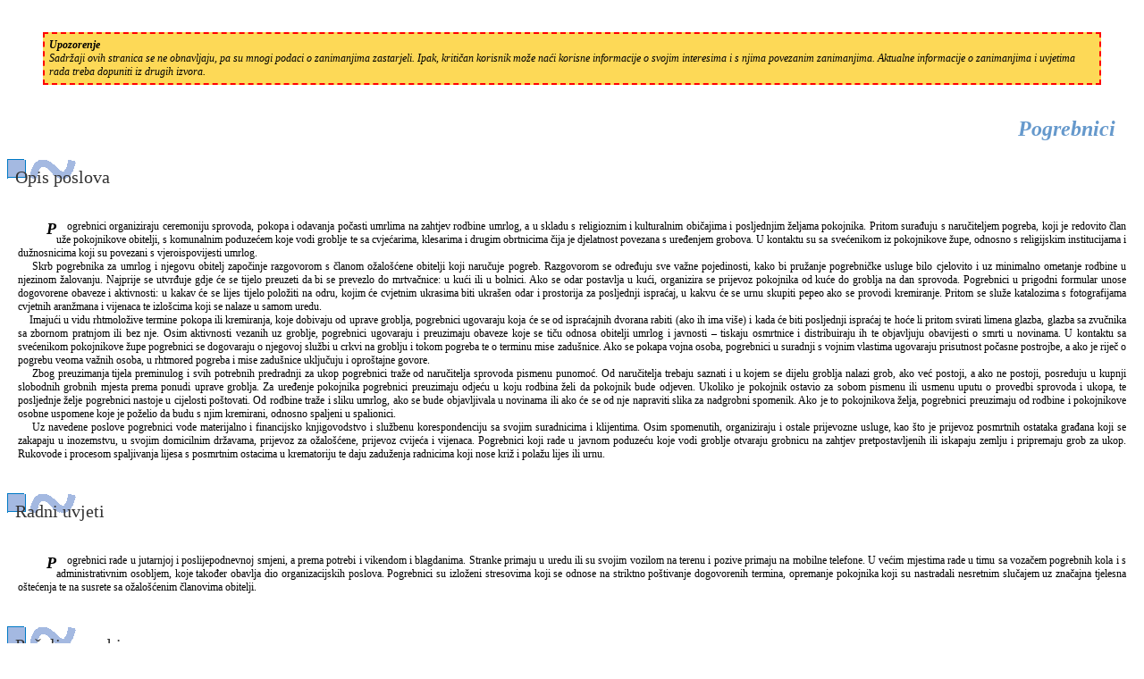

--- FILE ---
content_type: text/html
request_url: http://mrav.ffzg.hr/zanimanja/book/part2/node3207.htm
body_size: 3156
content:

<html>

<head>

<meta HTTP-EQUIV="Content-Type" content="text/html; charset=windows-1250">
<meta name="description" content="zanimanja, pogrebnik">
<meta name="keywords" content="zanimanja, pogrebnik">
<title>Pogrebnici</title>
<link rel="stylesheet" href="../../styles/zanimanje.css">
</head>

<body><p><blockquote style="border: 2px dashed red; padding: 5px; background-color: #FDD957"><i><b>Upozorenje</b><br><i>Sadržaji ovih stranica se ne obnavljaju, pa su mnogi podaci o zanimanjima zastarjeli. Ipak, kritičan korisnik može naći korisne informacije o svojim interesima i s njima povezanim zanimanjima. Aktualne informacije o zanimanjima i uvjetima rada treba dopuniti iz drugih izvora.</i></blockquote></p>

<h1 align="center">Pogrebnici</h1>
<!-- <p align="center"><img src="/zanimanja/images/part2/pict3207.jpg" align="center" width="400"></p> -->

<h3>Opis poslova</h3>

<p>&nbsp;&nbsp;&nbsp; Pogrebnici organiziraju ceremoniju sprovoda, pokopa i odavanja
počasti umrlima na zahtjev rodbine umrlog, a u skladu s religioznim i kulturalnim
običajima i posljednjim željama pokojnika. Pritom surađuju s naručiteljem pogreba,
koji je redovito član uže pokojnikove obitelji, s komunalnim poduzećem koje vodi
groblje te sa cvjećarima, klesarima i drugim obrtnicima čija je djelatnost povezana s
uređenjem grobova. U kontaktu su sa svećenikom iz pokojnikove župe, odnosno s
religijskim institucijama i dužnosnicima koji su povezani s vjeroispovijesti umrlog. <br>
&nbsp;&nbsp;&nbsp; Skrb pogrebnika za umrlog i njegovu obitelj započinje razgovorom s
članom ožalošćene obitelji koji naručuje pogreb. Razgovorom se određuju sve važne
pojedinosti, kako bi pružanje pogrebničke usluge bilo cjelovito i uz minimalno ometanje
rodbine u njezinom žalovanju. Najprije se utvrđuje gdje će se tijelo preuzeti da bi se
prevezlo do mrtvačnice: u kući ili u bolnici. Ako se odar postavlja u kući, organizira
se prijevoz pokojnika od kuće do groblja na dan sprovoda. Pogrebnici u prigodni formular
unose dogovorene obaveze i aktivnosti: u kakav će se lijes tijelo položiti na odru,
kojim će cvjetnim ukrasima biti ukrašen odar i prostorija za posljednji ispraćaj, u
kakvu će se urnu skupiti pepeo ako se provodi kremiranje. Pritom se služe katalozima s
fotografijama cvjetnih aranžmana i vijenaca te izlošcima koji se nalaze u samom uredu. <br>
&nbsp;&nbsp;&nbsp; Imajući u vidu rhtmoložive termine pokopa ili kremiranja, koje
dobivaju od uprave groblja, pogrebnici ugovaraju koja će se od ispraćajnih dvorana
rabiti (ako ih ima više) i kada će biti posljednji ispraćaj te hoće li pritom svirati
limena glazba, glazba sa zvučnika sa zbornom pratnjom ili bez nje. Osim aktivnosti
vezanih uz groblje, pogrebnici ugovaraju i preuzimaju obaveze koje se tiču odnosa
obitelji umrlog i javnosti – tiskaju osmrtnice i distribuiraju ih te objavljuju
obavijesti o smrti u novinama. U kontaktu sa svećenikom pokojnikove župe pogrebnici se
dogovaraju o njegovoj službi u crkvi na groblju i tokom pogreba te o terminu mise
zadušnice. Ako se pokapa vojna osoba, pogrebnici u suradnji s vojnim vlastima ugovaraju
prisutnost počasne postrojbe, a ako je riječ o pogrebu veoma važnih osoba, u rhtmored
pogreba i mise zadušnice uključuju i oproštajne govore. <br>
&nbsp;&nbsp;&nbsp; Zbog preuzimanja tijela preminulog i svih potrebnih predradnji za ukop
pogrebnici traže od naručitelja sprovoda pismenu punomoć. Od naručitelja trebaju
saznati i u kojem se dijelu groblja nalazi grob, ako već postoji, a ako ne postoji,
posreduju u kupnji slobodnih grobnih mjesta prema ponudi uprave groblja. Za uređenje
pokojnika pogrebnici preuzimaju odjeću u koju rodbina želi da pokojnik bude odjeven.
Ukoliko je pokojnik ostavio za sobom pismenu ili usmenu uputu o provedbi sprovoda i ukopa,
te posljednje želje pogrebnici nastoje u cijelosti poštovati. Od rodbine traže i sliku
umrlog, ako se bude objavljivala u novinama ili ako će se od nje napraviti slika za
nadgrobni spomenik. Ako je to pokojnikova želja, pogrebnici preuzimaju od rodbine i
pokojnikove osobne uspomene koje je poželio da budu s njim kremirani, odnosno spaljeni u
spalionici. <br>
&nbsp;&nbsp;&nbsp; Uz navedene poslove pogrebnici vode materijalno i financijsko
knjigovodstvo i službenu korespondenciju sa svojim suradnicima i klijentima. Osim
spomenutih, organiziraju i ostale prijevozne usluge, kao što je prijevoz posmrtnih
ostataka građana koji se zakapaju u inozemstvu, u svojim domicilnim državama, prijevoz
za ožalošćene, prijevoz cvijeća i vijenaca. Pogrebnici koji rade u javnom poduzeću
koje vodi groblje otvaraju grobnicu na zahtjev pretpostavljenih ili iskapaju zemlju i
pripremaju grob za ukop. Rukovode i procesom spaljivanja lijesa s posmrtnim ostacima u
krematoriju te daju zaduženja radnicima koji nose križ i polažu lijes ili urnu. </p>

<h3>Radni uvjeti</h3>

<p>&nbsp;&nbsp;&nbsp; Pogrebnici rade u jutarnjoj i poslijepodnevnoj smjeni, a prema
potrebi i vikendom i blagdanima. Stranke primaju u uredu ili su svojim vozilom na terenu i
pozive primaju na mobilne telefone. U većim mjestima rade u timu sa vozačem pogrebnih
kola i s administrativnim osobljem, koje također obavlja dio organizacijskih poslova.
Pogrebnici su izloženi stresovima koji se odnose na striktno poštivanje dogovorenih
termina, opremanje pokojnika koji su nastradali nesretnim slučajem uz značajna tjelesna
oštećenja te na susrete sa ožalošćenim članovima obitelji. </p>

<h3>Poželjne osobine</h3>

<p>&nbsp;&nbsp;&nbsp; Pogrebnici moraju imati razvijen osjećaj odgovornosti i
organizacijske sposobnosti, jer je svaki propust u ceremoniji povezan s emocionalnom
patnjom pokojniku najbližih. Sućutan odnos prema obitelji, takt i strpljivost nužni su
u kontaktima s naručiteljem sprovoda. Kako su ti kontakti često zasićeni intenzivnim
emocijama, pogrebnicima je nužna emocionalna smirenost. Poznavanje običaja pokapanja
različitih vjera omogućuje pogrebniku da organizira pogrebe pokojnika različitih
vjeroispovijedi. Poznavanje i praćenje zakonskih odredbi koji se odnose na
sanitarno-tehničke uvjete pokopa, građevinskih propisa za izradbu grobnica, kao i
praćenje trendova razvoja pogrebničkih usluga, važne se pretpostavke obogaćivanja
njihove ponude. </p>

<h3>Osposobljavanje</h3>

<p>&nbsp;&nbsp;&nbsp; Škola za pogrebnike ne postoji. Često se mlađi ljudi laćaju toga
posla u skladu s obiteljskom tradicijom. Završena četverogodišnja upravna ili ekonomska
škola svakako je dobrodošla jer olakšava vođenje knjigovodstva i kore-spondencije.
Ukoliko pogrebnik vozi pogrebna kola, mora imati položen ispit za “B” kategoriju
vozila. </p>

<h3>Bliska zanimanja</h3>

<p>&nbsp;&nbsp;&nbsp; Pogrebnicima su bliska zanimanja organizatora drugih ceremonija,
vezanih uz važne životne događaje. </p>
</body>
</html>


--- FILE ---
content_type: text/css
request_url: http://mrav.ffzg.hr/zanimanja/styles/zanimanje.css
body_size: 745
content:
body {	background: white ; 
	color:black ; 
	font: 9pt Verdana;
	/* margin-right: 1em; */
	margin-bottom: 3em;
	margin-top: 5px;
}

a:link		{ color: navy ; text-decoration: underline }
a:visited	{ color: rgb(102,137,205) ; text-decoration: underline }
a:active	{ color: red ; text-decoration: underline }

h1  { 
   color: #6699cc ;
   font: 20 pt Verdana;
   /* font-weight: bold ; */
   text-align: right ;
   margin: 0em 1em 0em 1em ;

}

/* h2	{ color: black ; font: 13pt Verdana ! important} */

h3	{ 
   background-image: url("http://mrav.ffzg.hr/zanimanja/images/ukras/kockicabr3.gif") ;
   background-position:  left top ;
   background-repeat: no-repeat;
   color: #333333 ;
   font: 15pt Verdana ;
   padding-top: 1ex;
   padding-left: 1ex;
 /*  border-top: thin solid  silver ; */
 /*  border-left: thick  double silver; */
   ! important}

p	{ 
   color: black ;
   font: 9pt Verdana; 
   text-indent: 1em;
   text-align: justify ;
   margin: 3em 1em 3em ;
}

p.UzSliku	{ 
   font: 9pt Verdana; 
   text-indent: 0ex ;
   text-align: justify ;
   margin: 1em 3em 1em 3em ;
}

P:first-letter { 
   font-size: 150%; font-style: italic;
   font-weight: bold; float: left } 

 
IMG.skupina { 
     width: 350px ; 
     height: 250px ;
}

IMG.zanimanja { 
      float: right;
      margin-left: 2em;
      margin-right: 1ex;
}



@media print {  
  @page         { margin: 10% }  
  H1, H2, H3,
  H4, H5, H6    { page-break-after: avoid; page-break-inside: avoid }
  BLOCKQUOTE,   
  PRE           { page-break-inside: avoid }
  UL, OL, DL    { page-break-before: avoid }
}li {  text-align: left}
